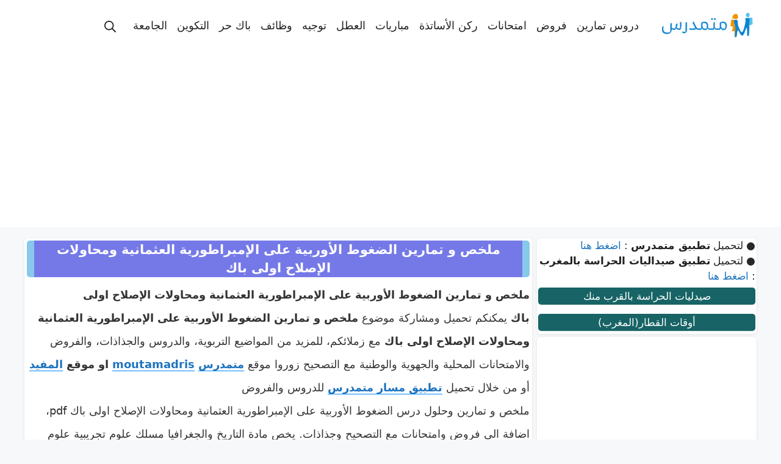

--- FILE ---
content_type: text/html; charset=UTF-8
request_url: https://moutamadriss.ma/%D8%A7%D9%84%D8%B6%D8%BA%D9%88%D8%B7-%D8%A7%D9%84%D8%A3%D9%88%D8%B1%D8%A8%D9%8A%D8%A9-%D8%B9%D9%84%D9%89-%D8%A7%D9%84%D8%A5%D9%85%D8%A8%D8%B1%D8%A7%D8%B7%D9%88%D8%B1%D9%8A%D8%A9-%D8%A7%D9%84%D8%B9/
body_size: 12640
content:

<!DOCTYPE html>
<html dir="rtl" lang="ar">
<head>
	<meta charset="UTF-8">
	<meta name='robots' content='index, follow, max-image-preview:large, max-snippet:-1, max-video-preview:-1' />
<meta name="viewport" content="width=device-width, initial-scale=1">
	<!-- This site is optimized with the Yoast SEO Premium plugin v19.3 (Yoast SEO v26.7) - https://yoast.com/wordpress/plugins/seo/ -->
	<title>ملخص و تمارين الضغوط الأوربية على الإمبراطورية العثمانية ومحاولات الإصلاح اولى باك</title>
	<meta name="description" content="ملخص و تمارين الضغوط الأوربية على الإمبراطورية العثمانية ومحاولات الإصلاح اولى باك يمكنكم تحميل ومشاركة موضوع ملخص و تمارين الضغوط الأوربية على الإمبراطورية العثمانية ومحاولات الإصلاح اولى باك مع زملائكم" />
	<link rel="canonical" href="https://moutamadriss.ma/الضغوط-الأوربية-على-الإمبراطورية-الع/" />
	<meta property="og:locale" content="ar_AR" />
	<meta property="og:type" content="article" />
	<meta property="og:title" content="ملخص و تمارين الضغوط الأوربية على الإمبراطورية العثمانية ومحاولات الإصلاح اولى باك" />
	<meta property="og:description" content="ملخص و تمارين الضغوط الأوربية على الإمبراطورية العثمانية ومحاولات الإصلاح اولى باك يمكنكم تحميل ومشاركة موضوع ملخص و تمارين الضغوط الأوربية على الإمبراطورية العثمانية ومحاولات الإصلاح اولى باك مع زملائكم" />
	<meta property="og:url" content="https://moutamadriss.ma/الضغوط-الأوربية-على-الإمبراطورية-الع/" />
	<meta property="og:site_name" content="Moutamadris ✅" />
	<meta property="article:publisher" content="https://www.facebook.com/moutamadriss.ma/" />
	<meta property="article:published_time" content="2019-08-31T21:04:18+00:00" />
	<meta property="article:modified_time" content="2023-07-21T15:19:57+00:00" />
	<meta property="og:image" content="https://moutamadriss.ma/wp-content/uploads/2022/01/1bac-geo.jpg" />
	<meta property="og:image:width" content="620" />
	<meta property="og:image:height" content="325" />
	<meta property="og:image:type" content="image/jpeg" />
	<meta name="author" content="moutamadriss" />
	<meta name="twitter:card" content="summary_large_image" />
	<meta name="twitter:creator" content="@moutamadriss" />
	<meta name="twitter:site" content="@moutamadriss" />
	<meta name="twitter:label1" content="كُتب بواسطة" />
	<meta name="twitter:data1" content="moutamadriss" />
	<script type="application/ld+json" class="yoast-schema-graph">{"@context":"https://schema.org","@graph":[{"@type":"Article","@id":"https://moutamadriss.ma/%d8%a7%d9%84%d8%b6%d8%ba%d9%88%d8%b7-%d8%a7%d9%84%d8%a3%d9%88%d8%b1%d8%a8%d9%8a%d8%a9-%d8%b9%d9%84%d9%89-%d8%a7%d9%84%d8%a5%d9%85%d8%a8%d8%b1%d8%a7%d8%b7%d9%88%d8%b1%d9%8a%d8%a9-%d8%a7%d9%84%d8%b9/#article","isPartOf":{"@id":"https://moutamadriss.ma/%d8%a7%d9%84%d8%b6%d8%ba%d9%88%d8%b7-%d8%a7%d9%84%d8%a3%d9%88%d8%b1%d8%a8%d9%8a%d8%a9-%d8%b9%d9%84%d9%89-%d8%a7%d9%84%d8%a5%d9%85%d8%a8%d8%b1%d8%a7%d8%b7%d9%88%d8%b1%d9%8a%d8%a9-%d8%a7%d9%84%d8%b9/"},"author":{"name":"moutamadriss","@id":"https://moutamadriss.ma/#/schema/person/bfc3dd2a16e96dd61bdb57a15388a4e1"},"headline":"ملخص و تمارين الضغوط الأوربية على الإمبراطورية العثمانية ومحاولات الإصلاح اولى باك","datePublished":"2019-08-31T21:04:18+00:00","dateModified":"2023-07-21T15:19:57+00:00","mainEntityOfPage":{"@id":"https://moutamadriss.ma/%d8%a7%d9%84%d8%b6%d8%ba%d9%88%d8%b7-%d8%a7%d9%84%d8%a3%d9%88%d8%b1%d8%a8%d9%8a%d8%a9-%d8%b9%d9%84%d9%89-%d8%a7%d9%84%d8%a5%d9%85%d8%a8%d8%b1%d8%a7%d8%b7%d9%88%d8%b1%d9%8a%d8%a9-%d8%a7%d9%84%d8%b9/"},"wordCount":2,"commentCount":0,"publisher":{"@id":"https://moutamadriss.ma/#organization"},"image":{"@id":"https://moutamadriss.ma/%d8%a7%d9%84%d8%b6%d8%ba%d9%88%d8%b7-%d8%a7%d9%84%d8%a3%d9%88%d8%b1%d8%a8%d9%8a%d8%a9-%d8%b9%d9%84%d9%89-%d8%a7%d9%84%d8%a5%d9%85%d8%a8%d8%b1%d8%a7%d8%b7%d9%88%d8%b1%d9%8a%d8%a9-%d8%a7%d9%84%d8%b9/#primaryimage"},"thumbnailUrl":"https://moutamadriss.ma/wp-content/uploads/2022/01/1bac-geo.jpg","keywords":["دروس متمدرس, فروض متمدررس, امتحانات متمدرس"],"articleSection":["دروس"],"inLanguage":"ar","potentialAction":[{"@type":"CommentAction","name":"Comment","target":["https://moutamadriss.ma/%d8%a7%d9%84%d8%b6%d8%ba%d9%88%d8%b7-%d8%a7%d9%84%d8%a3%d9%88%d8%b1%d8%a8%d9%8a%d8%a9-%d8%b9%d9%84%d9%89-%d8%a7%d9%84%d8%a5%d9%85%d8%a8%d8%b1%d8%a7%d8%b7%d9%88%d8%b1%d9%8a%d8%a9-%d8%a7%d9%84%d8%b9/#respond"]}]},{"@type":"WebPage","@id":"https://moutamadriss.ma/%d8%a7%d9%84%d8%b6%d8%ba%d9%88%d8%b7-%d8%a7%d9%84%d8%a3%d9%88%d8%b1%d8%a8%d9%8a%d8%a9-%d8%b9%d9%84%d9%89-%d8%a7%d9%84%d8%a5%d9%85%d8%a8%d8%b1%d8%a7%d8%b7%d9%88%d8%b1%d9%8a%d8%a9-%d8%a7%d9%84%d8%b9/","url":"https://moutamadriss.ma/%d8%a7%d9%84%d8%b6%d8%ba%d9%88%d8%b7-%d8%a7%d9%84%d8%a3%d9%88%d8%b1%d8%a8%d9%8a%d8%a9-%d8%b9%d9%84%d9%89-%d8%a7%d9%84%d8%a5%d9%85%d8%a8%d8%b1%d8%a7%d8%b7%d9%88%d8%b1%d9%8a%d8%a9-%d8%a7%d9%84%d8%b9/","name":"ملخص و تمارين الضغوط الأوربية على الإمبراطورية العثمانية ومحاولات الإصلاح اولى باك","isPartOf":{"@id":"https://moutamadriss.ma/#website"},"primaryImageOfPage":{"@id":"https://moutamadriss.ma/%d8%a7%d9%84%d8%b6%d8%ba%d9%88%d8%b7-%d8%a7%d9%84%d8%a3%d9%88%d8%b1%d8%a8%d9%8a%d8%a9-%d8%b9%d9%84%d9%89-%d8%a7%d9%84%d8%a5%d9%85%d8%a8%d8%b1%d8%a7%d8%b7%d9%88%d8%b1%d9%8a%d8%a9-%d8%a7%d9%84%d8%b9/#primaryimage"},"image":{"@id":"https://moutamadriss.ma/%d8%a7%d9%84%d8%b6%d8%ba%d9%88%d8%b7-%d8%a7%d9%84%d8%a3%d9%88%d8%b1%d8%a8%d9%8a%d8%a9-%d8%b9%d9%84%d9%89-%d8%a7%d9%84%d8%a5%d9%85%d8%a8%d8%b1%d8%a7%d8%b7%d9%88%d8%b1%d9%8a%d8%a9-%d8%a7%d9%84%d8%b9/#primaryimage"},"thumbnailUrl":"https://moutamadriss.ma/wp-content/uploads/2022/01/1bac-geo.jpg","datePublished":"2019-08-31T21:04:18+00:00","dateModified":"2023-07-21T15:19:57+00:00","description":"ملخص و تمارين الضغوط الأوربية على الإمبراطورية العثمانية ومحاولات الإصلاح اولى باك يمكنكم تحميل ومشاركة موضوع ملخص و تمارين الضغوط الأوربية على الإمبراطورية العثمانية ومحاولات الإصلاح اولى باك مع زملائكم","breadcrumb":{"@id":"https://moutamadriss.ma/%d8%a7%d9%84%d8%b6%d8%ba%d9%88%d8%b7-%d8%a7%d9%84%d8%a3%d9%88%d8%b1%d8%a8%d9%8a%d8%a9-%d8%b9%d9%84%d9%89-%d8%a7%d9%84%d8%a5%d9%85%d8%a8%d8%b1%d8%a7%d8%b7%d9%88%d8%b1%d9%8a%d8%a9-%d8%a7%d9%84%d8%b9/#breadcrumb"},"inLanguage":"ar","potentialAction":[{"@type":"ReadAction","target":["https://moutamadriss.ma/%d8%a7%d9%84%d8%b6%d8%ba%d9%88%d8%b7-%d8%a7%d9%84%d8%a3%d9%88%d8%b1%d8%a8%d9%8a%d8%a9-%d8%b9%d9%84%d9%89-%d8%a7%d9%84%d8%a5%d9%85%d8%a8%d8%b1%d8%a7%d8%b7%d9%88%d8%b1%d9%8a%d8%a9-%d8%a7%d9%84%d8%b9/"]}]},{"@type":"ImageObject","inLanguage":"ar","@id":"https://moutamadriss.ma/%d8%a7%d9%84%d8%b6%d8%ba%d9%88%d8%b7-%d8%a7%d9%84%d8%a3%d9%88%d8%b1%d8%a8%d9%8a%d8%a9-%d8%b9%d9%84%d9%89-%d8%a7%d9%84%d8%a5%d9%85%d8%a8%d8%b1%d8%a7%d8%b7%d9%88%d8%b1%d9%8a%d8%a9-%d8%a7%d9%84%d8%b9/#primaryimage","url":"https://moutamadriss.ma/wp-content/uploads/2022/01/1bac-geo.jpg","contentUrl":"https://moutamadriss.ma/wp-content/uploads/2022/01/1bac-geo.jpg","width":620,"height":325},{"@type":"BreadcrumbList","@id":"https://moutamadriss.ma/%d8%a7%d9%84%d8%b6%d8%ba%d9%88%d8%b7-%d8%a7%d9%84%d8%a3%d9%88%d8%b1%d8%a8%d9%8a%d8%a9-%d8%b9%d9%84%d9%89-%d8%a7%d9%84%d8%a5%d9%85%d8%a8%d8%b1%d8%a7%d8%b7%d9%88%d8%b1%d9%8a%d8%a9-%d8%a7%d9%84%d8%b9/#breadcrumb","itemListElement":[{"@type":"ListItem","position":1,"name":"متمدرس","item":"https://moutamadriss.ma/"},{"@type":"ListItem","position":2,"name":"دروس","item":"https://moutamadriss.ma/category/%d8%af%d8%b1%d9%88%d8%b3/"},{"@type":"ListItem","position":3,"name":"ملخص و تمارين الضغوط الأوربية على الإمبراطورية العثمانية ومحاولات الإصلاح اولى باك"}]},{"@type":"WebSite","@id":"https://moutamadriss.ma/#website","url":"https://moutamadriss.ma/","name":"Moutamadris ✅","description":"النقط والنتائج Moutamadris Taalim.ma مسار Massar الاطلاع على النقط خدمات تعليمية دروس و تمارين امتحانات فروض لائحة العطل التوجيه ما بعد البكالوريا مباريات التوظيف مباريات المدارس التكوين المهني الجامعة باك حر الدراسة بالخارج فضاء الأساتذة جذاذات مباراة التعليم الحركة الانتقالية استعمال الزمن التوزيع السنوي التقويم التشخيصي دلائل و وثائق الامتحان المهني ميزات اضافية وثائق ومناهج","publisher":{"@id":"https://moutamadriss.ma/#organization"},"potentialAction":[{"@type":"SearchAction","target":{"@type":"EntryPoint","urlTemplate":"https://moutamadriss.ma/?s={search_term_string}"},"query-input":{"@type":"PropertyValueSpecification","valueRequired":true,"valueName":"search_term_string"}}],"inLanguage":"ar"},{"@type":"Organization","@id":"https://moutamadriss.ma/#organization","name":"moutamadris","url":"https://moutamadriss.ma/","logo":{"@type":"ImageObject","inLanguage":"ar","@id":"https://moutamadriss.ma/#/schema/logo/image/","url":"https://moutamadriss.ma/wp-content/uploads/2020/05/logom-1.png","contentUrl":"https://moutamadriss.ma/wp-content/uploads/2020/05/logom-1.png","width":296,"height":49,"caption":"moutamadris"},"image":{"@id":"https://moutamadriss.ma/#/schema/logo/image/"},"sameAs":["https://www.facebook.com/moutamadriss.ma/","https://x.com/moutamadriss","https://www.instagram.com/moutamadriss/","https://www.linkedin.com/in/-moutamadriss-ma-236a861a8/detail/recent-activity/","https://www.pinterest.com/moutamadrissma/","https://www.youtube.com/channel/UC_Ed4nSWX6oVHScRlVjJrvw?view_as=subscriber"]},{"@type":"Person","@id":"https://moutamadriss.ma/#/schema/person/bfc3dd2a16e96dd61bdb57a15388a4e1","name":"moutamadriss","sameAs":["https://moutamadriss.ma"]}]}</script>
	<!-- / Yoast SEO Premium plugin. -->


<link rel='dns-prefetch' href='//stats.wp.com' />
<style id='wp-img-auto-sizes-contain-inline-css'>
img:is([sizes=auto i],[sizes^="auto," i]){contain-intrinsic-size:3000px 1500px}
/*# sourceURL=wp-img-auto-sizes-contain-inline-css */
</style>

<link defer="defer" rel='stylesheet' id='wp-block-library-rtl-css' href='https://moutamadriss.ma/wp-includes/css/dist/block-library/style-rtl.min.css?ver=6.9' media='all' />
<style id='global-styles-inline-css'>
:root{--wp--preset--aspect-ratio--square: 1;--wp--preset--aspect-ratio--4-3: 4/3;--wp--preset--aspect-ratio--3-4: 3/4;--wp--preset--aspect-ratio--3-2: 3/2;--wp--preset--aspect-ratio--2-3: 2/3;--wp--preset--aspect-ratio--16-9: 16/9;--wp--preset--aspect-ratio--9-16: 9/16;--wp--preset--color--black: #000000;--wp--preset--color--cyan-bluish-gray: #abb8c3;--wp--preset--color--white: #ffffff;--wp--preset--color--pale-pink: #f78da7;--wp--preset--color--vivid-red: #cf2e2e;--wp--preset--color--luminous-vivid-orange: #ff6900;--wp--preset--color--luminous-vivid-amber: #fcb900;--wp--preset--color--light-green-cyan: #7bdcb5;--wp--preset--color--vivid-green-cyan: #00d084;--wp--preset--color--pale-cyan-blue: #8ed1fc;--wp--preset--color--vivid-cyan-blue: #0693e3;--wp--preset--color--vivid-purple: #9b51e0;--wp--preset--color--contrast: var(--contrast);--wp--preset--color--contrast-2: var(--contrast-2);--wp--preset--color--contrast-3: var(--contrast-3);--wp--preset--color--base: var(--base);--wp--preset--color--base-2: var(--base-2);--wp--preset--color--base-3: var(--base-3);--wp--preset--color--accent: var(--accent);--wp--preset--gradient--vivid-cyan-blue-to-vivid-purple: linear-gradient(135deg,rgb(6,147,227) 0%,rgb(155,81,224) 100%);--wp--preset--gradient--light-green-cyan-to-vivid-green-cyan: linear-gradient(135deg,rgb(122,220,180) 0%,rgb(0,208,130) 100%);--wp--preset--gradient--luminous-vivid-amber-to-luminous-vivid-orange: linear-gradient(135deg,rgb(252,185,0) 0%,rgb(255,105,0) 100%);--wp--preset--gradient--luminous-vivid-orange-to-vivid-red: linear-gradient(135deg,rgb(255,105,0) 0%,rgb(207,46,46) 100%);--wp--preset--gradient--very-light-gray-to-cyan-bluish-gray: linear-gradient(135deg,rgb(238,238,238) 0%,rgb(169,184,195) 100%);--wp--preset--gradient--cool-to-warm-spectrum: linear-gradient(135deg,rgb(74,234,220) 0%,rgb(151,120,209) 20%,rgb(207,42,186) 40%,rgb(238,44,130) 60%,rgb(251,105,98) 80%,rgb(254,248,76) 100%);--wp--preset--gradient--blush-light-purple: linear-gradient(135deg,rgb(255,206,236) 0%,rgb(152,150,240) 100%);--wp--preset--gradient--blush-bordeaux: linear-gradient(135deg,rgb(254,205,165) 0%,rgb(254,45,45) 50%,rgb(107,0,62) 100%);--wp--preset--gradient--luminous-dusk: linear-gradient(135deg,rgb(255,203,112) 0%,rgb(199,81,192) 50%,rgb(65,88,208) 100%);--wp--preset--gradient--pale-ocean: linear-gradient(135deg,rgb(255,245,203) 0%,rgb(182,227,212) 50%,rgb(51,167,181) 100%);--wp--preset--gradient--electric-grass: linear-gradient(135deg,rgb(202,248,128) 0%,rgb(113,206,126) 100%);--wp--preset--gradient--midnight: linear-gradient(135deg,rgb(2,3,129) 0%,rgb(40,116,252) 100%);--wp--preset--font-size--small: 13px;--wp--preset--font-size--medium: 20px;--wp--preset--font-size--large: 36px;--wp--preset--font-size--x-large: 42px;--wp--preset--spacing--20: 0.44rem;--wp--preset--spacing--30: 0.67rem;--wp--preset--spacing--40: 1rem;--wp--preset--spacing--50: 1.5rem;--wp--preset--spacing--60: 2.25rem;--wp--preset--spacing--70: 3.38rem;--wp--preset--spacing--80: 5.06rem;--wp--preset--shadow--natural: 6px 6px 9px rgba(0, 0, 0, 0.2);--wp--preset--shadow--deep: 12px 12px 50px rgba(0, 0, 0, 0.4);--wp--preset--shadow--sharp: 6px 6px 0px rgba(0, 0, 0, 0.2);--wp--preset--shadow--outlined: 6px 6px 0px -3px rgb(255, 255, 255), 6px 6px rgb(0, 0, 0);--wp--preset--shadow--crisp: 6px 6px 0px rgb(0, 0, 0);}:where(.is-layout-flex){gap: 0.5em;}:where(.is-layout-grid){gap: 0.5em;}body .is-layout-flex{display: flex;}.is-layout-flex{flex-wrap: wrap;align-items: center;}.is-layout-flex > :is(*, div){margin: 0;}body .is-layout-grid{display: grid;}.is-layout-grid > :is(*, div){margin: 0;}:where(.wp-block-columns.is-layout-flex){gap: 2em;}:where(.wp-block-columns.is-layout-grid){gap: 2em;}:where(.wp-block-post-template.is-layout-flex){gap: 1.25em;}:where(.wp-block-post-template.is-layout-grid){gap: 1.25em;}.has-black-color{color: var(--wp--preset--color--black) !important;}.has-cyan-bluish-gray-color{color: var(--wp--preset--color--cyan-bluish-gray) !important;}.has-white-color{color: var(--wp--preset--color--white) !important;}.has-pale-pink-color{color: var(--wp--preset--color--pale-pink) !important;}.has-vivid-red-color{color: var(--wp--preset--color--vivid-red) !important;}.has-luminous-vivid-orange-color{color: var(--wp--preset--color--luminous-vivid-orange) !important;}.has-luminous-vivid-amber-color{color: var(--wp--preset--color--luminous-vivid-amber) !important;}.has-light-green-cyan-color{color: var(--wp--preset--color--light-green-cyan) !important;}.has-vivid-green-cyan-color{color: var(--wp--preset--color--vivid-green-cyan) !important;}.has-pale-cyan-blue-color{color: var(--wp--preset--color--pale-cyan-blue) !important;}.has-vivid-cyan-blue-color{color: var(--wp--preset--color--vivid-cyan-blue) !important;}.has-vivid-purple-color{color: var(--wp--preset--color--vivid-purple) !important;}.has-black-background-color{background-color: var(--wp--preset--color--black) !important;}.has-cyan-bluish-gray-background-color{background-color: var(--wp--preset--color--cyan-bluish-gray) !important;}.has-white-background-color{background-color: var(--wp--preset--color--white) !important;}.has-pale-pink-background-color{background-color: var(--wp--preset--color--pale-pink) !important;}.has-vivid-red-background-color{background-color: var(--wp--preset--color--vivid-red) !important;}.has-luminous-vivid-orange-background-color{background-color: var(--wp--preset--color--luminous-vivid-orange) !important;}.has-luminous-vivid-amber-background-color{background-color: var(--wp--preset--color--luminous-vivid-amber) !important;}.has-light-green-cyan-background-color{background-color: var(--wp--preset--color--light-green-cyan) !important;}.has-vivid-green-cyan-background-color{background-color: var(--wp--preset--color--vivid-green-cyan) !important;}.has-pale-cyan-blue-background-color{background-color: var(--wp--preset--color--pale-cyan-blue) !important;}.has-vivid-cyan-blue-background-color{background-color: var(--wp--preset--color--vivid-cyan-blue) !important;}.has-vivid-purple-background-color{background-color: var(--wp--preset--color--vivid-purple) !important;}.has-black-border-color{border-color: var(--wp--preset--color--black) !important;}.has-cyan-bluish-gray-border-color{border-color: var(--wp--preset--color--cyan-bluish-gray) !important;}.has-white-border-color{border-color: var(--wp--preset--color--white) !important;}.has-pale-pink-border-color{border-color: var(--wp--preset--color--pale-pink) !important;}.has-vivid-red-border-color{border-color: var(--wp--preset--color--vivid-red) !important;}.has-luminous-vivid-orange-border-color{border-color: var(--wp--preset--color--luminous-vivid-orange) !important;}.has-luminous-vivid-amber-border-color{border-color: var(--wp--preset--color--luminous-vivid-amber) !important;}.has-light-green-cyan-border-color{border-color: var(--wp--preset--color--light-green-cyan) !important;}.has-vivid-green-cyan-border-color{border-color: var(--wp--preset--color--vivid-green-cyan) !important;}.has-pale-cyan-blue-border-color{border-color: var(--wp--preset--color--pale-cyan-blue) !important;}.has-vivid-cyan-blue-border-color{border-color: var(--wp--preset--color--vivid-cyan-blue) !important;}.has-vivid-purple-border-color{border-color: var(--wp--preset--color--vivid-purple) !important;}.has-vivid-cyan-blue-to-vivid-purple-gradient-background{background: var(--wp--preset--gradient--vivid-cyan-blue-to-vivid-purple) !important;}.has-light-green-cyan-to-vivid-green-cyan-gradient-background{background: var(--wp--preset--gradient--light-green-cyan-to-vivid-green-cyan) !important;}.has-luminous-vivid-amber-to-luminous-vivid-orange-gradient-background{background: var(--wp--preset--gradient--luminous-vivid-amber-to-luminous-vivid-orange) !important;}.has-luminous-vivid-orange-to-vivid-red-gradient-background{background: var(--wp--preset--gradient--luminous-vivid-orange-to-vivid-red) !important;}.has-very-light-gray-to-cyan-bluish-gray-gradient-background{background: var(--wp--preset--gradient--very-light-gray-to-cyan-bluish-gray) !important;}.has-cool-to-warm-spectrum-gradient-background{background: var(--wp--preset--gradient--cool-to-warm-spectrum) !important;}.has-blush-light-purple-gradient-background{background: var(--wp--preset--gradient--blush-light-purple) !important;}.has-blush-bordeaux-gradient-background{background: var(--wp--preset--gradient--blush-bordeaux) !important;}.has-luminous-dusk-gradient-background{background: var(--wp--preset--gradient--luminous-dusk) !important;}.has-pale-ocean-gradient-background{background: var(--wp--preset--gradient--pale-ocean) !important;}.has-electric-grass-gradient-background{background: var(--wp--preset--gradient--electric-grass) !important;}.has-midnight-gradient-background{background: var(--wp--preset--gradient--midnight) !important;}.has-small-font-size{font-size: var(--wp--preset--font-size--small) !important;}.has-medium-font-size{font-size: var(--wp--preset--font-size--medium) !important;}.has-large-font-size{font-size: var(--wp--preset--font-size--large) !important;}.has-x-large-font-size{font-size: var(--wp--preset--font-size--x-large) !important;}
/*# sourceURL=global-styles-inline-css */
</style>

<style id='classic-theme-styles-inline-css'>
/*! This file is auto-generated */
.wp-block-button__link{color:#fff;background-color:#32373c;border-radius:9999px;box-shadow:none;text-decoration:none;padding:calc(.667em + 2px) calc(1.333em + 2px);font-size:1.125em}.wp-block-file__button{background:#32373c;color:#fff;text-decoration:none}
/*# sourceURL=/wp-includes/css/classic-themes.min.css */
</style>
<link defer="defer" rel='stylesheet' id='generate-style-css' href='https://moutamadriss.ma/wp-content/themes/generatepress/assets/css/main.min.css?ver=3.6.1' media='all' />
<style id='generate-style-inline-css'>
body{background-color:var(--base-2);color:var(--contrast);}a{color:var(--accent);}a{text-decoration:underline;}.entry-title a, .site-branding a, a.button, .wp-block-button__link, .main-navigation a{text-decoration:none;}a:hover, a:focus, a:active{color:var(--contrast);}.wp-block-group__inner-container{max-width:1200px;margin-left:auto;margin-right:auto;}.site-header .header-image{width:150px;}.navigation-search{position:absolute;left:-99999px;pointer-events:none;visibility:hidden;z-index:20;width:100%;top:0;transition:opacity 100ms ease-in-out;opacity:0;}.navigation-search.nav-search-active{left:0;right:0;pointer-events:auto;visibility:visible;opacity:1;}.navigation-search input[type="search"]{outline:0;border:0;vertical-align:bottom;line-height:1;opacity:0.9;width:100%;z-index:20;border-radius:0;-webkit-appearance:none;height:60px;}.navigation-search input::-ms-clear{display:none;width:0;height:0;}.navigation-search input::-ms-reveal{display:none;width:0;height:0;}.navigation-search input::-webkit-search-decoration, .navigation-search input::-webkit-search-cancel-button, .navigation-search input::-webkit-search-results-button, .navigation-search input::-webkit-search-results-decoration{display:none;}.gen-sidebar-nav .navigation-search{top:auto;bottom:0;}:root{--contrast:#222222;--contrast-2:#575760;--contrast-3:#b2b2be;--base:#f0f0f0;--base-2:#f7f8f9;--base-3:#ffffff;--accent:#1e73be;}:root .has-contrast-color{color:var(--contrast);}:root .has-contrast-background-color{background-color:var(--contrast);}:root .has-contrast-2-color{color:var(--contrast-2);}:root .has-contrast-2-background-color{background-color:var(--contrast-2);}:root .has-contrast-3-color{color:var(--contrast-3);}:root .has-contrast-3-background-color{background-color:var(--contrast-3);}:root .has-base-color{color:var(--base);}:root .has-base-background-color{background-color:var(--base);}:root .has-base-2-color{color:var(--base-2);}:root .has-base-2-background-color{background-color:var(--base-2);}:root .has-base-3-color{color:var(--base-3);}:root .has-base-3-background-color{background-color:var(--base-3);}:root .has-accent-color{color:var(--accent);}:root .has-accent-background-color{background-color:var(--accent);}.top-bar{background-color:#636363;color:#ffffff;}.top-bar a{color:#ffffff;}.top-bar a:hover{color:#303030;}.site-header{background-color:var(--base-3);}.main-title a,.main-title a:hover{color:var(--contrast);}.site-description{color:var(--contrast-2);}.mobile-menu-control-wrapper .menu-toggle,.mobile-menu-control-wrapper .menu-toggle:hover,.mobile-menu-control-wrapper .menu-toggle:focus,.has-inline-mobile-toggle #site-navigation.toggled{background-color:rgba(0, 0, 0, 0.02);}.main-navigation,.main-navigation ul ul{background-color:var(--base-3);}.main-navigation .main-nav ul li a, .main-navigation .menu-toggle, .main-navigation .menu-bar-items{color:var(--contrast);}.main-navigation .main-nav ul li:not([class*="current-menu-"]):hover > a, .main-navigation .main-nav ul li:not([class*="current-menu-"]):focus > a, .main-navigation .main-nav ul li.sfHover:not([class*="current-menu-"]) > a, .main-navigation .menu-bar-item:hover > a, .main-navigation .menu-bar-item.sfHover > a{color:var(--accent);}button.menu-toggle:hover,button.menu-toggle:focus{color:var(--contrast);}.main-navigation .main-nav ul li[class*="current-menu-"] > a{color:var(--accent);}.navigation-search input[type="search"],.navigation-search input[type="search"]:active, .navigation-search input[type="search"]:focus, .main-navigation .main-nav ul li.search-item.active > a, .main-navigation .menu-bar-items .search-item.active > a{color:var(--accent);}.main-navigation ul ul{background-color:var(--base);}.separate-containers .inside-article, .separate-containers .comments-area, .separate-containers .page-header, .one-container .container, .separate-containers .paging-navigation, .inside-page-header{background-color:var(--base-3);}.entry-title a{color:var(--contrast);}.entry-title a:hover{color:var(--contrast-2);}.entry-meta{color:var(--contrast-2);}.sidebar .widget{background-color:var(--base-3);}.footer-widgets{background-color:var(--base-3);}.site-info{background-color:var(--base-3);}input[type="text"],input[type="email"],input[type="url"],input[type="password"],input[type="search"],input[type="tel"],input[type="number"],textarea,select{color:var(--contrast);background-color:var(--base-2);border-color:var(--base);}input[type="text"]:focus,input[type="email"]:focus,input[type="url"]:focus,input[type="password"]:focus,input[type="search"]:focus,input[type="tel"]:focus,input[type="number"]:focus,textarea:focus,select:focus{color:var(--contrast);background-color:var(--base-2);border-color:var(--contrast-3);}button,html input[type="button"],input[type="reset"],input[type="submit"],a.button,a.wp-block-button__link:not(.has-background){color:#ffffff;background-color:#55555e;}button:hover,html input[type="button"]:hover,input[type="reset"]:hover,input[type="submit"]:hover,a.button:hover,button:focus,html input[type="button"]:focus,input[type="reset"]:focus,input[type="submit"]:focus,a.button:focus,a.wp-block-button__link:not(.has-background):active,a.wp-block-button__link:not(.has-background):focus,a.wp-block-button__link:not(.has-background):hover{color:#ffffff;background-color:#3f4047;}a.generate-back-to-top{background-color:rgba( 0,0,0,0.4 );color:#ffffff;}a.generate-back-to-top:hover,a.generate-back-to-top:focus{background-color:rgba( 0,0,0,0.6 );color:#ffffff;}:root{--gp-search-modal-bg-color:var(--base-3);--gp-search-modal-text-color:var(--contrast);--gp-search-modal-overlay-bg-color:rgba(0,0,0,0.2);}@media (max-width:768px){.main-navigation .menu-bar-item:hover > a, .main-navigation .menu-bar-item.sfHover > a{background:none;color:var(--contrast);}}.nav-below-header .main-navigation .inside-navigation.grid-container, .nav-above-header .main-navigation .inside-navigation.grid-container{padding:0px 20px 0px 20px;}.site-main .wp-block-group__inner-container{padding:40px;}.separate-containers .paging-navigation{padding-top:20px;padding-bottom:20px;}.entry-content .alignwide, body:not(.no-sidebar) .entry-content .alignfull{margin-left:-40px;width:calc(100% + 80px);max-width:calc(100% + 80px);}.rtl .menu-item-has-children .dropdown-menu-toggle{padding-left:20px;}.rtl .main-navigation .main-nav ul li.menu-item-has-children > a{padding-right:20px;}@media (max-width:768px){.separate-containers .inside-article, .separate-containers .comments-area, .separate-containers .page-header, .separate-containers .paging-navigation, .one-container .site-content, .inside-page-header{padding:30px;}.site-main .wp-block-group__inner-container{padding:30px;}.inside-top-bar{padding-right:30px;padding-left:30px;}.inside-header{padding-right:30px;padding-left:30px;}.widget-area .widget{padding-top:30px;padding-right:30px;padding-bottom:30px;padding-left:30px;}.footer-widgets-container{padding-top:30px;padding-right:30px;padding-bottom:30px;padding-left:30px;}.inside-site-info{padding-right:30px;padding-left:30px;}.entry-content .alignwide, body:not(.no-sidebar) .entry-content .alignfull{margin-left:-30px;width:calc(100% + 60px);max-width:calc(100% + 60px);}.one-container .site-main .paging-navigation{margin-bottom:20px;}}/* End cached CSS */.is-right-sidebar{width:30%;}.is-left-sidebar{width:30%;}.site-content .content-area{width:70%;}@media (max-width:768px){.main-navigation .menu-toggle,.sidebar-nav-mobile:not(#sticky-placeholder){display:block;}.main-navigation ul,.gen-sidebar-nav,.main-navigation:not(.slideout-navigation):not(.toggled) .main-nav > ul,.has-inline-mobile-toggle #site-navigation .inside-navigation > *:not(.navigation-search):not(.main-nav){display:none;}.nav-align-right .inside-navigation,.nav-align-center .inside-navigation{justify-content:space-between;}.rtl .nav-align-right .inside-navigation,.rtl .nav-align-center .inside-navigation, .rtl .nav-align-left .inside-navigation{justify-content:space-between;}.has-inline-mobile-toggle .mobile-menu-control-wrapper{display:flex;flex-wrap:wrap;}.has-inline-mobile-toggle .inside-header{flex-direction:row;text-align:left;flex-wrap:wrap;}.has-inline-mobile-toggle .header-widget,.has-inline-mobile-toggle #site-navigation{flex-basis:100%;}.nav-float-left .has-inline-mobile-toggle #site-navigation{order:10;}}
/*# sourceURL=generate-style-inline-css */
</style>
<link defer="defer" rel='stylesheet' id='generate-rtl-css' href='https://moutamadriss.ma/wp-content/themes/generatepress/assets/css/main-rtl.min.css?ver=3.6.1' media='all' />
<link defer="defer" rel='stylesheet' id='generate-child-css' href='https://moutamadriss.ma/wp-content/themes/generatepress_child/style.css?ver=1690044213' media='all' />
	<style>img#wpstats{display:none}</style>
		
<script async src="https://pagead2.googlesyndication.com/pagead/js/adsbygoogle.js?client=ca-pub-1525588352615329"
     crossorigin="anonymous"></script>
  <link rel="icon" href="https://moutamadriss.ma/wp-content/uploads/2023/06/favicon-150x150.png" sizes="32x32" />
<link rel="icon" href="https://moutamadriss.ma/wp-content/uploads/2023/06/favicon-300x300.png" sizes="192x192" />
<link rel="apple-touch-icon" href="https://moutamadriss.ma/wp-content/uploads/2023/06/favicon-300x300.png" />
<meta name="msapplication-TileImage" content="https://moutamadriss.ma/wp-content/uploads/2023/06/favicon-300x300.png" />
		<style id="wp-custom-css">
			
.sidebar .widget {
    overflow: hidden;
    padding-bottom: 4px !important;
    padding: 0px 2px;
    box-shadow: 0 1px 4px 0 rgb(0 0 0 / 9%);
    border-radius: 6px;
    margin-bottom: 8px;
}

.separate-containers .comments-area, .separate-containers .inside-article, .separate-containers .page-header, .separate-containers .paging-navigation {
    padding: 4px;
}

/* Smartphones (portrait and landscape) ----------- */
@media only screen and (min-device-width : 120px) and (max-device-width : 480px) {

	.site-content {
    flex-direction: column;
  		margin-left :10px;
		margin-right :10px;
}
	
}



.entry-content:not(:first-child), .entry-summary:not(:first-child), .page-content:not(:first-child) {
    margin-top: 10px;
}

.separate-containers .site-main {
    margin: 8px;
}

separate-containers .inside-left-sidebar, .separate-containers .inside-right-sidebar {
    margin-top: 4px;
    margin-bottom: 8px;
}

.footer-bar-align-right .copyright-bar {
     order: 0; 
    margin-right: auto;
}

.page-header, .sidebar .widget, .site-main>* {
    margin-bottom: 5px;
}


.post-image img{
    display: block;
    margin-left: auto;
    margin-right: auto;
   width: 50%;
      padding: 10px;
      border: 3px solid #2c74a5;
    border-radius: 10px;
}
.home .entry-header {
    
	display: none;
}






		</style>
		</head>

<body class="rtl wp-singular post-template-default single single-post postid-40912 single-format-standard wp-custom-logo wp-embed-responsive wp-theme-generatepress wp-child-theme-generatepress_child right-sidebar nav-float-right separate-containers nav-search-enabled header-aligned-right dropdown-hover featured-image-active" itemtype="https://schema.org/Blog" itemscope>
			<header class="site-header has-inline-mobile-toggle" id="masthead" aria-label="Site"  itemtype="https://schema.org/WPHeader" itemscope>
			<div class="inside-header grid-container">
				<div class="site-logo">
					<a href="https://moutamadriss.ma/" rel="home">
						<img  class="header-image is-logo-image" alt="Moutamadris ✅" src="https://moutamadriss.ma/wp-content/uploads/2023/06/moutamadrisssit-logo.webp" width="400" height="109" />
					</a>
				</div>	<nav class="main-navigation mobile-menu-control-wrapper" id="mobile-menu-control-wrapper" aria-label="Mobile Toggle">
		<div class="menu-bar-items"><span class="menu-bar-item search-item"><a aria-label="فتح شريط البحث" href="#"><span class="gp-icon icon-search"><svg viewBox="0 0 512 512" aria-hidden="true" xmlns="http://www.w3.org/2000/svg" width="1em" height="1em"><path fill-rule="evenodd" clip-rule="evenodd" d="M208 48c-88.366 0-160 71.634-160 160s71.634 160 160 160 160-71.634 160-160S296.366 48 208 48zM0 208C0 93.125 93.125 0 208 0s208 93.125 208 208c0 48.741-16.765 93.566-44.843 129.024l133.826 134.018c9.366 9.379 9.355 24.575-.025 33.941-9.379 9.366-24.575 9.355-33.941-.025L337.238 370.987C301.747 399.167 256.839 416 208 416 93.125 416 0 322.875 0 208z" /></svg><svg viewBox="0 0 512 512" aria-hidden="true" xmlns="http://www.w3.org/2000/svg" width="1em" height="1em"><path d="M71.029 71.029c9.373-9.372 24.569-9.372 33.942 0L256 222.059l151.029-151.03c9.373-9.372 24.569-9.372 33.942 0 9.372 9.373 9.372 24.569 0 33.942L289.941 256l151.03 151.029c9.372 9.373 9.372 24.569 0 33.942-9.373 9.372-24.569 9.372-33.942 0L256 289.941l-151.029 151.03c-9.373 9.372-24.569 9.372-33.942 0-9.372-9.373-9.372-24.569 0-33.942L222.059 256 71.029 104.971c-9.372-9.373-9.372-24.569 0-33.942z" /></svg></span></a></span></div>		<button data-nav="site-navigation" class="menu-toggle" aria-controls="primary-menu" aria-expanded="false">
			<span class="gp-icon icon-menu-bars">
                    <svg xmlns="http://www.w3.org/2000/svg" width="1em" height="1em" preserveAspectRatio="xMidYMid meet" viewBox="0 0 24 24"><g transform="rotate(180 12 12) translate(0 24) scale(1 -1)"><path fill="currentColor" d="M22 18.005c0 .55-.446.995-.995.995h-8.01a.995.995 0 0 1 0-1.99h8.01c.55 0 .995.445.995.995ZM22 12c0 .55-.446.995-.995.995H2.995a.995.995 0 1 1 0-1.99h18.01c.55 0 .995.446.995.995Zm-.995-5.01a.995.995 0 0 0 0-1.99H8.995a.995.995 0 1 0 0 1.99h12.01Z"/></g></svg>
                    
                 <svg xmlns="http://www.w3.org/2000/svg" width="1em" height="1em" preserveAspectRatio="xMidYMid meet" viewBox="0 0 24 24"><g transform="rotate(180 12 12) translate(0 24) scale(1 -1)"><path fill="currentColor" d="M13.46 12L19 17.54V19h-1.46L12 13.46L6.46 19H5v-1.46L10.54 12L5 6.46V5h1.46L12 10.54L17.54 5H19v1.46L13.46 12Z"/></g></svg>
                </span><span class="screen-reader-text">القائمة</span>		</button>
	</nav>
			<nav class="main-navigation nav-align-right has-menu-bar-items sub-menu-left" id="site-navigation" aria-label="Primary"  itemtype="https://schema.org/SiteNavigationElement" itemscope>
			<div class="inside-navigation grid-container">
				<form method="get" class="search-form navigation-search" action="https://moutamadriss.ma/">
					<input type="search" class="search-field" value="" name="s" title="البحث" />
				</form>				<button class="menu-toggle" aria-controls="primary-menu" aria-expanded="false">
					<span class="gp-icon icon-menu-bars">
                    <svg xmlns="http://www.w3.org/2000/svg" width="1em" height="1em" preserveAspectRatio="xMidYMid meet" viewBox="0 0 24 24"><g transform="rotate(180 12 12) translate(0 24) scale(1 -1)"><path fill="currentColor" d="M22 18.005c0 .55-.446.995-.995.995h-8.01a.995.995 0 0 1 0-1.99h8.01c.55 0 .995.445.995.995ZM22 12c0 .55-.446.995-.995.995H2.995a.995.995 0 1 1 0-1.99h18.01c.55 0 .995.446.995.995Zm-.995-5.01a.995.995 0 0 0 0-1.99H8.995a.995.995 0 1 0 0 1.99h12.01Z"/></g></svg>
                    
                 <svg xmlns="http://www.w3.org/2000/svg" width="1em" height="1em" preserveAspectRatio="xMidYMid meet" viewBox="0 0 24 24"><g transform="rotate(180 12 12) translate(0 24) scale(1 -1)"><path fill="currentColor" d="M13.46 12L19 17.54V19h-1.46L12 13.46L6.46 19H5v-1.46L10.54 12L5 6.46V5h1.46L12 10.54L17.54 5H19v1.46L13.46 12Z"/></g></svg>
                </span><span class="mobile-menu">القائمة</span>				</button>
				<div id="primary-menu" class="main-nav"><ul id="menu-%d8%a7%d9%84%d9%82%d8%a7%d8%a6%d9%85%d8%a9-%d8%a7%d9%84%d8%b1%d8%a6%d9%8a%d8%b3%d9%8a%d8%a9" class=" menu sf-menu"><li id="menu-item-41867" class="menu-item menu-item-type-custom menu-item-object-custom menu-item-41867"><a href="https://moutamadriss.ma/cours/">دروس تمارين</a></li>
<li id="menu-item-41868" class="menu-item menu-item-type-custom menu-item-object-custom menu-item-41868"><a href="https://moutamadriss.ma/forod/">فروض</a></li>
<li id="menu-item-41869" class="menu-item menu-item-type-custom menu-item-object-custom menu-item-41869"><a href="https://moutamadriss.ma/examens/">امتحانات</a></li>
<li id="menu-item-41870" class="menu-item menu-item-type-custom menu-item-object-custom menu-item-41870"><a href="https://moutamadriss.ma/prof/">ركن الأساتذة</a></li>
<li id="menu-item-41871" class="menu-item menu-item-type-custom menu-item-object-custom menu-item-41871"><a href="https://moutamadriss.ma/concours/">مباريات</a></li>
<li id="menu-item-41872" class="menu-item menu-item-type-custom menu-item-object-custom menu-item-41872"><a href="https://moutamadriss.ma/%d9%84%d8%a7%d8%a6%d8%ad%d8%a9-%d8%a7%d9%84%d8%b9%d8%b7%d9%84-%d8%a7%d9%84%d9%85%d8%af%d8%b1%d8%b3%d9%8a%d8%a9-%d8%a8%d8%a7%d9%84%d9%85%d8%ba%d8%b1%d8%a8/">العطل</a></li>
<li id="menu-item-41873" class="menu-item menu-item-type-custom menu-item-object-custom menu-item-41873"><a href="https://moutamadriss.ma/orientation/">توجيه</a></li>
<li id="menu-item-41874" class="menu-item menu-item-type-custom menu-item-object-custom menu-item-41874"><a href="https://moutamadriss.ma/alwadifa/">وظائف</a></li>
<li id="menu-item-41875" class="menu-item menu-item-type-custom menu-item-object-custom menu-item-41875"><a href="https://moutamadriss.ma/bac-libre/">باك حر</a></li>
<li id="menu-item-41876" class="menu-item menu-item-type-custom menu-item-object-custom menu-item-41876"><a href="https://moutamadriss.ma/ofppt/">التكوين</a></li>
<li id="menu-item-41877" class="menu-item menu-item-type-custom menu-item-object-custom menu-item-41877"><a href="https://moutamadriss.ma/universite/">الجامعة</a></li>
</ul></div><div class="menu-bar-items"><span class="menu-bar-item search-item"><a aria-label="فتح شريط البحث" href="#"><span class="gp-icon icon-search"><svg viewBox="0 0 512 512" aria-hidden="true" xmlns="http://www.w3.org/2000/svg" width="1em" height="1em"><path fill-rule="evenodd" clip-rule="evenodd" d="M208 48c-88.366 0-160 71.634-160 160s71.634 160 160 160 160-71.634 160-160S296.366 48 208 48zM0 208C0 93.125 93.125 0 208 0s208 93.125 208 208c0 48.741-16.765 93.566-44.843 129.024l133.826 134.018c9.366 9.379 9.355 24.575-.025 33.941-9.379 9.366-24.575 9.355-33.941-.025L337.238 370.987C301.747 399.167 256.839 416 208 416 93.125 416 0 322.875 0 208z" /></svg><svg viewBox="0 0 512 512" aria-hidden="true" xmlns="http://www.w3.org/2000/svg" width="1em" height="1em"><path d="M71.029 71.029c9.373-9.372 24.569-9.372 33.942 0L256 222.059l151.029-151.03c9.373-9.372 24.569-9.372 33.942 0 9.372 9.373 9.372 24.569 0 33.942L289.941 256l151.03 151.029c9.372 9.373 9.372 24.569 0 33.942-9.373 9.372-24.569 9.372-33.942 0L256 289.941l-151.029 151.03c-9.373 9.372-24.569 9.372-33.942 0-9.372-9.373-9.372-24.569 0-33.942L222.059 256 71.029 104.971c-9.372-9.373-9.372-24.569 0-33.942z" /></svg></span></a></span></div>			</div>
		</nav>
					</div>
		</header>
		
	<div class="site grid-container container hfeed" id="page">
				<div class="site-content" id="content">
			
	<div class="content-area" id="primary">
		<main class="site-main" id="main">
			
<article id="post-40912" class="post-40912 post type-post status-publish format-standard has-post-thumbnail hentry category-129 tag-194" itemtype="https://schema.org/CreativeWork" itemscope>
	<div class="inside-article">
					<header class="entry-header">
				<h1 class="entry-title" itemprop="headline">ملخص و تمارين الضغوط الأوربية على الإمبراطورية العثمانية ومحاولات الإصلاح اولى باك</h1>			</header>
			
		<div class="entry-content" itemprop="text">
			<p style="text-align: right;"><strong>ملخص و تمارين الضغوط الأوربية على الإمبراطورية العثمانية ومحاولات الإصلاح اولى باك</strong> يمكنكم تحميل ومشاركة موضوع<strong> ملخص و تمارين الضغوط الأوربية على الإمبراطورية العثمانية ومحاولات الإصلاح اولى باك</strong> مع زملائكم، للمزيد من المواضيع التربوية، والدروس والجذاذات، والفروض والامتحانات المحلية والجهوية والوطنية مع التصحيح زوروا موقع <strong><a href="https://moutamadriss.ma/">متمدرس</a> <a href="https://moutamadriss.ma/">moutamadris</a> او موقع <a href="https://almofed.com/">المفيد</a></strong></p>
<p>أو من خلال تحميل <a href="https://play.google.com/store/apps/details?id=com.massar.moutamadriss"><strong>تطبيق مسار متمدرس</strong></a> للدروس والفروض</p>
<p>ملخص و تمارين وحلول درس الضغوط الأوربية على الإمبراطورية العثمانية ومحاولات الإصلاح  اولى باك pdf، اضافة الى فروض وامتحانات مع التصحيح وجذاذات. يخص مادة التاريخ والجغرافيا مسلك علوم تجريبية علوم رياضية علوم كهربائية و ميكانيكية ومسلك اداب و علوم انسانية علوم اقتصادية والتدبير الاولى باكالوريا مقدم بعدة نماذج.<br />
يمكنكم تحميل نماذج درس الضغوط الأوربية على الإمبراطورية العثمانية ومحاولات الإصلاح  اولى باك من خلال الجدول, وباقي الدروس موجودة بخانة &#8220;جميع الدروس&#8221; اسفله.</p>
<h2>درس الضغوط الأوربية على الإمبراطورية العثمانية ومحاولات الإصلاح  اولى باك</h2>
<div class="table-responsive">
<table  style="width:100%;  margin-left:auto;margin-right:auto"  class="easy-table easy-table-default " >
<thead>&#13;</p>
<tr>
<th >دروس</th>
<th >ملخصات</th>
<th >تمارين</th>
<th >فروض</th>
<th >جذاذة</th>
<th >فيديو</th>
</tr>
</thead>
<tbody>&#13;</p>
<tr>
<td ><a href="https://moutamadris.ma/wp-content/uploads/2022/03/الضغوط-الأوربية-على-الإمبراطورية-العثمانية-ومحاولات-الإصلاح.pdf">تحميل</a></td>
<td > </td>
<td > </td>
<td > <a href="https://moutamadriss.ma/%d9%81%d8%b1%d9%88%d8%b6-%d8%a7%d9%84%d8%aa%d8%a7%d8%b1%d9%8a%d8%ae-%d9%88%d8%a7%d9%84%d8%ac%d8%ba%d8%b1%d8%a7%d9%81%d9%8a%d8%a7-%d8%a7%d9%88%d9%84%d9%89-%d8%a8%d8%a7%d9%83-%d9%85%d8%b9-%d8%a7%d9%84/">تحميل </a></td>
<td > </td>
<td ></td>
</tr>
</tbody>
</table>
</div>
<h3>■ نقدم لكم ايضا :</h3>
<div class="read">
<li class="medium-7 column"><a href="https://moutamadriss.ma/%d8%a7%d9%84%d8%aa%d8%a7%d8%b1%d9%8a%d8%ae-%d9%88-%d8%a7%d9%84%d8%ac%d8%ba%d8%b1%d8%a7%d9%81%d9%8a%d8%a7-%d8%a7%d9%88%d9%84%d9%89-%d8%a8%d8%a7%d9%83/">جميع دروس التاريخ والجغرافيا اولى باك</a></li>
<li class="medium-7 column"><a href="https://moutamadriss.ma/%D8%A7%D9%88%D9%84%D9%89-%D8%A8%D8%A7%D9%83/">دروس باقي المواد الدراسية اولى باك</a></li>
<li class="medium-7 column"><a href="https://moutamadriss.ma/examens-1bac/">امتحانات جهوية اولى باك مع التصحيح</a></li>
</div>
		</div>

			</div>
</article>
		</main>
	</div>

	<div class="widget-area sidebar is-right-sidebar" id="right-sidebar">
	<div class="inside-right-sidebar">
		<aside id="custom_html-18" class="widget_text widget inner-padding widget_custom_html"><div class="textwidget custom-html-widget"><span style="color: #282828;">●</span> لتحميل <strong>تطبيق متمدرس</strong> : <a href="https://moutamadriss.ma/mouatamadris-app/" target="_blank" rel="noopener">اضغط هنا</a>
<br>
<span style="color: #282828;">●</span> لتحميل <strong>تطبيق صيداليات الحراسة بالمغرب</strong> : <a href="https://play.google.com/store/apps/details?id=com.sos.pharmacies" target="_blank" rel="noopener">اضغط هنا</a>
<div class="yellow">
<ul>
<li class="medium-7 column"><a href="/pharmacies/">صيدليات الحراسة بالقرب منك</a></li>

<li class="medium-7 column"><a href="https://play.google.com/store/apps/details?id=com.horairestrains.maroc">أوقات القطار(المغرب)</a></li>

</ul>

</div></div></aside><aside id="custom_html-28" class="widget_text widget inner-padding widget_custom_html"><div class="textwidget custom-html-widget">
<iframe src="https://www.facebook.com/plugins/post.php?href=https%3A%2F%2Fwww.facebook.com%2Falmofedcom%2Fposts%2Fpfbid028WDyD8RkbWP9FD1B1B6qjKM8gYHjuntdpi9fVTtHfZZszTatgHHcdJrwzQqKspkil&show_text=true&width=500" width="500" height="609" style="border:none;overflow:hidden" scrolling="no" frameborder="0" allowfullscreen="true" allow="autoplay; clipboard-write; encrypted-media; picture-in-picture; web-share"></iframe>
</div></aside><aside id="custom_html-26" class="widget_text widget inner-padding widget_custom_html"><div class="textwidget custom-html-widget"><!-- caree moutamadriss -->
<ins class="adsbygoogle"
     style="display:block"
     data-ad-client="ca-pub-1525588352615329"
     data-ad-slot="1701961962"
     data-ad-format="auto"
     data-full-width-responsive="true"></ins>
<script>
     (adsbygoogle = window.adsbygoogle || []).push({});
</script></div></aside><aside id="custom_html-19" class="widget_text widget inner-padding widget_custom_html"><div class="textwidget custom-html-widget"><div class="bleu">
<ul>
<li class="medium-6 column"><img class="widgets" src="/wp-content/uploads/2020/04/file.png" alt="" width="20" height="20"><a href="/moutamadris-%D8%AE%D8%AF%D9%85%D8%A7%D8%AA-%D9%85%D8%B3%D8%A7%D8%B1/" data-wpel-link="internal">Moutamadris</a></li>
<li class="medium-6 column"><img class="widgets" src="/wp-content/uploads/2020/04/file.png" alt="" width="20" height="20"><a href="/taalim-ma-office-365/" data-wpel-link="internal">Taalim.ma</a></li>
<li class="medium-6 column"><img class="widgets" src="/wp-content/uploads/2020/04/file.png" alt="" width="20" height="20"><a href="/massar/" data-wpel-link="internal">مسار Massar</a></li>
<li class="medium-6 column"><img class="widgets" src="/wp-content/uploads/2020/04/note.png" alt="" width="20" height="20"><a href="/notes/" data-wpel-link="internal">الاطلاع على النقط</a></li>
</ul>
</div></div></aside><aside id="custom_html-20" class="widget_text widget inner-padding widget_custom_html"><div class="textwidget custom-html-widget"><div class="red">
<ul>
<li class="medium-6 column"><a href="/msg/">رسالة مهمة إليك</a></li>
</ul>
</div>
<div class="white">
<ul>
<li class="medium-0 column"><a href="/daily-muslim-program/">برنامج المسلم اليومي</a></li>
</ul>
</div></div></aside><aside id="custom_html-21" class="widget_text widget inner-padding widget_custom_html"><div class="textwidget custom-html-widget"><div class="white">
<ul>
<li class="medium-6 column"><img class="widgets" src="/wp-content/uploads/2020/06/prof.png" alt="" width="20" height="20"><a href="https://moutamadriss.ma/jodadat/" data-wpel-link="internal">جذاذات</a></li>
<li class="medium-6 column"><img class="widgets" src="/wp-content/uploads/2020/06/prof.png" alt="" width="20" height="20"><a href="https://moutamadriss.ma/%d9%85%d8%a8%d8%a7%d8%b1%d8%a7%d8%a9-%d8%a7%d9%84%d8%aa%d8%b9%d9%84%d9%8a%d9%85/" data-wpel-link="internal">مباراة التعليم</a></li>
<li class="medium-6 column"><img class="widgets" src="/wp-content/uploads/2020/06/prof.png" alt="" width="20" height="20"><a href="https://moutamadriss.ma/haraka/" data-wpel-link="internal">الحركة الانتقالية</a></li>
<li class="medium-6 column"><img class="widgets" src="/wp-content/uploads/2020/06/prof.png" alt="" width="20" height="20"><a href="https://moutamadriss.ma/%d8%a7%d8%b3%d8%aa%d8%b9%d9%85%d8%a7%d9%84-%d8%a7%d9%84%d8%b2%d9%85%d9%86/" data-wpel-link="internal">استعمال الزمن</a></li>
<li class="medium-6 column"><img class="widgets" src="/wp-content/uploads/2020/06/prof.png" alt="" width="20" height="20"><a href="https://moutamadriss.ma/%d8%a7%d9%84%d8%aa%d9%88%d8%b2%d9%8a%d8%b9-%d8%a7%d9%84%d8%b3%d9%86%d9%88%d9%8a/" data-wpel-link="internal">التوزيع السنوي</a></li>
<li class="medium-6 column"><img class="widgets" src="/wp-content/uploads/2020/06/prof.png" alt="" width="20" height="20"><a href="https://moutamadriss.ma/%D8%A7%D9%84%D8%AA%D9%82%D9%88%D9%8A%D9%85-%D8%A7%D9%84%D8%AA%D8%B4%D8%AE%D9%8A%D8%B5%D9%8A/" data-wpel-link="internal">التقويم التشخيصي</a></li>
<li class="medium-6 column"><img class="widgets" src="/wp-content/uploads/2020/06/prof.png" alt="" width="20" height="20"><a href="https://moutamadriss.ma/prof-documents/" data-wpel-link="internal">دلائل و وثائق</a></li>
<li class="medium-6 column"><img class="widgets" src="/wp-content/uploads/2020/06/prof.png" alt="" width="20" height="20"><a href="https://moutamadriss.ma/examens-pro/" data-wpel-link="internal">الامتحان المهني</a></li>
</ul>
</div></div></aside><aside id="custom_html-22" class="widget_text widget inner-padding widget_custom_html"><div class="textwidget custom-html-widget"><div class="gray">
<ul>
<li class="medium-6 column"><img class="widgets" src="/wp-content/uploads/2020/04/cours.png" alt="" width="20" height="20"><a href="/cours/" data-wpel-link="internal">دروس و تمارين</a></li>
<li class="medium-6 column"><img class="widgets" src="/wp-content/uploads/2020/04/exams.png" alt="" width="20" height="20"><a href="/examens/" data-wpel-link="internal">امتحانات</a></li>
<li class="medium-6 column"><img class="widgets" src="/wp-content/uploads/2020/04/devoir.png" alt="" width="20" height="20"><a href="/forod/" data-wpel-link="internal">فروض</a></li>
<li class="medium-6 column"><img class="widgets" src="/wp-content/uploads/2020/04/holidays.png" alt="" width="20" height="20"><a href="/%d9%84%d8%a7%d8%a6%d8%ad%d8%a9-%d8%a7%d9%84%d8%b9%d8%b7%d9%84-%d8%a7%d9%84%d9%85%d8%af%d8%b1%d8%b3%d9%8a%d8%a9-%d8%a8%d8%a7%d9%84%d9%85%d8%ba%d8%b1%d8%a8/" data-wpel-link="internal">لائحة العطل</a></li>
<li class="medium-6 column"><img class="widgets" src="/wp-content/uploads/2020/04/tawjih.png" alt="" width="20" height="20"><a href="/orientation/" data-wpel-link="internal">التوجيه</a></li>
</ul>
</div></div></aside><aside id="custom_html-23" class="widget_text widget inner-padding widget_custom_html"><div class="textwidget custom-html-widget"><div class="pistach">
<ul>
<li class="medium-6 column"><img class="widgets" src="/wp-content/uploads/2020/04/jobs.png" alt="" width="20" height="20"><a href="/alwadifa/" data-wpel-link="internal">مباريات التوظيف</a></li>
<li class="medium-6 column"><img class="widgets" src="/wp-content/uploads/2020/06/concours.png" alt="" width="20" height="20"><a href="https://moutamadriss.ma/concours/" data-wpel-link="internal">مباريات المدارس</a></li>
<li class="medium-6 column"><img class="widgets" src="/wp-content/uploads/2020/06/ofppt.png" alt="" width="20" height="20"><a href="https://moutamadriss.ma/ofppt/" data-wpel-link="internal">التكوين المهني</a></li>
<li class="medium-6 column"><img class="widgets" src="/wp-content/uploads/2020/06/faculte.png" alt="" width="20" height="20"><a href="https://moutamadriss.ma/universite/" data-wpel-link="internal">الجامعة</a></li>
<li class="medium-6 column"><img class="widgets" src="/wp-content/uploads/2020/04/folder.png" alt="" width="20" height="20"><a href="https://moutamadriss.ma/bac-libre/" data-wpel-link="internal">باك حر</a></li>
<li class="medium-6 column"><img class="widgets" src="/wp-content/uploads/2020/06/etranger.png" alt="" width="20" height="20"><a href="/etudes-etranger/" data-wpel-link="internal">الدراسة بالخارج</a></li>
</ul>
</div></div></aside><aside id="custom_html-24" class="widget_text widget inner-padding widget_custom_html"><div class="textwidget custom-html-widget"><div class="yellow">
<ul>
<li class="medium-6 column"><img class="widgets" src="/wp-content/uploads/2020/04/watiqa.png" alt="" width="20" height="20"><a href="/watiqa-method-exemple/" data-wpel-link="internal">وثائق ومناهج</a></li>
<li class="medium-6 column"><img class="widgets" src="/wp-content/uploads/2020/04/islam.png" alt="" width="20" height="20"><a href="/horaire-de-priere/" data-wpel-link="internal">اوقات الصلاة</a></li>
<li class="medium-6 column"><img class="widgets" src="/wp-content/uploads/2020/06/support.png" alt="" width="20" height="20"><a href="/support/" data-wpel-link="internal">طلب مساعدة</a></li>
<li class="medium-6 column"><img class="widgets" src="/wp-content/uploads/2020/04/education.png" alt="" width="20" height="20"><a href="/education-successful/" data-wpel-link="internal">كيف تراجع وتنجح</a></li>
</ul>
</div></div></aside><aside id="custom_html-25" class="widget_text widget inner-padding widget_custom_html"><div class="textwidget custom-html-widget"><h3>
تطبيق متمدرس متوفر على جوجل بلاي
</h3>
<a href="https://play.google.com/store/apps/details?id=com.massar.moutamadriss">
<img src="https://moutamadriss.ma/wp-content/uploads/2022/03/images.jpg" alt="تحميل تطبيق متمدرسش" width="100" height="90">
</a></div></aside><aside id="nav_menu-5" class="widget inner-padding widget_nav_menu"><div class="menu-%d8%a7%d9%84%d9%82%d8%a7%d8%a6%d9%85%d8%a9-%d8%a7%d9%84%d8%b9%d9%84%d9%88%d9%8a%d8%a9-container"><ul id="menu-%d8%a7%d9%84%d9%82%d8%a7%d8%a6%d9%85%d8%a9-%d8%a7%d9%84%d8%b9%d9%84%d9%88%d9%8a%d8%a9" class="menu"><li id="menu-item-243" class="menu-item menu-item-type-custom menu-item-object-custom menu-item-home menu-item-243"><a href="https://moutamadriss.ma/">الرئيسية</a></li>
<li id="menu-item-19" class="menu-item menu-item-type-post_type menu-item-object-page menu-item-privacy-policy menu-item-19"><a rel="privacy-policy" href="https://moutamadriss.ma/privacy-policy/">سياسة الخصوصية</a></li>
<li id="menu-item-21" class="menu-item menu-item-type-post_type menu-item-object-page menu-item-21"><a href="https://moutamadriss.ma/terms/">اتفاقية الاستخدام</a></li>
<li id="menu-item-27" class="menu-item menu-item-type-post_type menu-item-object-page menu-item-27"><a href="https://moutamadriss.ma/contact/">اتصل بنا</a></li>
<li id="menu-item-26" class="menu-item menu-item-type-post_type menu-item-object-page menu-item-26"><a href="https://moutamadriss.ma/about/">من نحن</a></li>
</ul></div></aside>	</div>
</div>

	</div>
</div>


<div class="site-footer">
			<footer class="site-info" aria-label="Site"  itemtype="https://schema.org/WPFooter" itemscope>
			<div class="inside-site-info grid-container">
								<div class="copyright-bar">
					<span class="copyright">&copy; 2026 Moutamadris ✅</span> &bull; Built with <a href="https://almofed.com" itemprop="url">Almofed</a>				</div>
			</div>
		</footer>
		</div>

<script type="speculationrules">
{"prefetch":[{"source":"document","where":{"and":[{"href_matches":"/*"},{"not":{"href_matches":["/wp-*.php","/wp-admin/*","/wp-content/uploads/*","/wp-content/*","/wp-content/plugins/*","/wp-content/themes/generatepress_child/*","/wp-content/themes/generatepress/*","/*\\?(.+)"]}},{"not":{"selector_matches":"a[rel~=\"nofollow\"]"}},{"not":{"selector_matches":".no-prefetch, .no-prefetch a"}}]},"eagerness":"conservative"}]}
</script>

	<script>

// الحصول على جميع العناصر li التي توجد داخل عناصر div وليست داخل عناصر ul
var orphanLis = document.querySelectorAll('div > li:not(:has(ul))');

// تحويل العناصر li إلى عناصر p
for (var i = 0; i < orphanLis.length; i++) {


var p = document.createElement('p');
p.className = 'medium-8 column';
p.innerHTML = orphanLis[i].innerHTML;
orphanLis[i].parentNode.replaceChild(p, orphanLis[i]);
}

var scriptElements = document.querySelectorAll('script[src]');
scriptElements.forEach(function(script) {
script.async = false;
});
</script>


<script>

// انتظر حتى يتم تحميل صفحة بشكل كامل
window.addEventListener('load', function() {

  // قم بتحميل الملف الأول
  var script1 = document.createElement('script');
  script1.src = 'https://moutamadriss.ma/wp-content/themes/generatepress/assets/js/menu.min.js?ver=3.3.0';
  document.body.appendChild(script1);

  // قم بتحميل الملف الثاني
  var script2 = document.createElement('script');
  script2.src = 'https://moutamadriss.ma/wp-content/themes/generatepress/assets/js/navigation-search.min.js?ver=3.3.0';
  document.body.appendChild(script2);
  

    // انشاء عنصر link لتحميل ملف CSS الخاص بك
  var css = document.createElement('link');
  css.rel = 'stylesheet';
  css.href = 'https://moutamadriss.ma/wp-includes/css/classic-themes.min.css?ver=6.2.2';
  // إضافة العنصر إلى رأس الصفحة
  document.getElementsByTagName('head')[0].appendChild(css);



  var css = document.createElement('link');
  css.rel = 'stylesheet';
  css.href = 'https://moutamadriss.ma/wp-includes/css/dist/block-library/style-rtl.min.css?ver=6.2.2';
  // إضافة العنصر إلى رأس الصفحة
  document.getElementsByTagName('head')[0].appendChild(css);


  var css = document.createElement('link');
  css.rel = 'stylesheet';
  css.href = 'https://moutamadriss.ma/wp-content/plugins/jetpack/css/jetpack-rtl.css?ver=12.3';
  // إضافة العنصر إلى رأس الصفحة
  document.getElementsByTagName('head')[0].appendChild(css);



});

</script>

<script id="generate-a11y">
!function(){"use strict";if("querySelector"in document&&"addEventListener"in window){var e=document.body;e.addEventListener("pointerdown",(function(){e.classList.add("using-mouse")}),{passive:!0}),e.addEventListener("keydown",(function(){e.classList.remove("using-mouse")}),{passive:!0})}}();
</script>
<script id="generate-menu-js-before">
var generatepressMenu = {"toggleOpenedSubMenus":true,"openSubMenuLabel":"Open Sub-Menu","closeSubMenuLabel":"Close Sub-Menu"};
//# sourceURL=generate-menu-js-before
</script>
<script defer="defer" src="https://moutamadriss.ma/wp-content/themes/generatepress/assets/js/menu.min.js?ver=3.6.1" id="generate-menu-js"></script>
<script id="generate-navigation-search-js-before">
var generatepressNavSearch = {"open":"\u0641\u062a\u062d \u0634\u0631\u064a\u0637 \u0627\u0644\u0628\u062d\u062b","close":"\u0625\u063a\u0644\u0627\u0642 \u0634\u0631\u064a\u0637 \u0627\u0644\u0628\u062d\u062b"};
//# sourceURL=generate-navigation-search-js-before
</script>
<script defer="defer" src="https://moutamadriss.ma/wp-content/themes/generatepress/assets/js/navigation-search.min.js?ver=3.6.1" id="generate-navigation-search-js"></script>
<script id="jetpack-stats-js-before">
_stq = window._stq || [];
_stq.push([ "view", {"v":"ext","blog":"176493902","post":"40912","tz":"1","srv":"moutamadriss.ma","j":"1:15.4"} ]);
_stq.push([ "clickTrackerInit", "176493902", "40912" ]);
//# sourceURL=jetpack-stats-js-before
</script>
<script defer="defer" src="https://stats.wp.com/e-202604.js" id="jetpack-stats-js" defer data-wp-strategy="defer"></script>

</body>
</html>


<!-- Page cached by LiteSpeed Cache 7.7 on 2026-01-19 20:08:28 -->

--- FILE ---
content_type: text/html; charset=utf-8
request_url: https://www.google.com/recaptcha/api2/aframe
body_size: 267
content:
<!DOCTYPE HTML><html><head><meta http-equiv="content-type" content="text/html; charset=UTF-8"></head><body><script nonce="7wNvKPTJGkiczTXnBcrPAw">/** Anti-fraud and anti-abuse applications only. See google.com/recaptcha */ try{var clients={'sodar':'https://pagead2.googlesyndication.com/pagead/sodar?'};window.addEventListener("message",function(a){try{if(a.source===window.parent){var b=JSON.parse(a.data);var c=clients[b['id']];if(c){var d=document.createElement('img');d.src=c+b['params']+'&rc='+(localStorage.getItem("rc::a")?sessionStorage.getItem("rc::b"):"");window.document.body.appendChild(d);sessionStorage.setItem("rc::e",parseInt(sessionStorage.getItem("rc::e")||0)+1);localStorage.setItem("rc::h",'1768849710127');}}}catch(b){}});window.parent.postMessage("_grecaptcha_ready", "*");}catch(b){}</script></body></html>